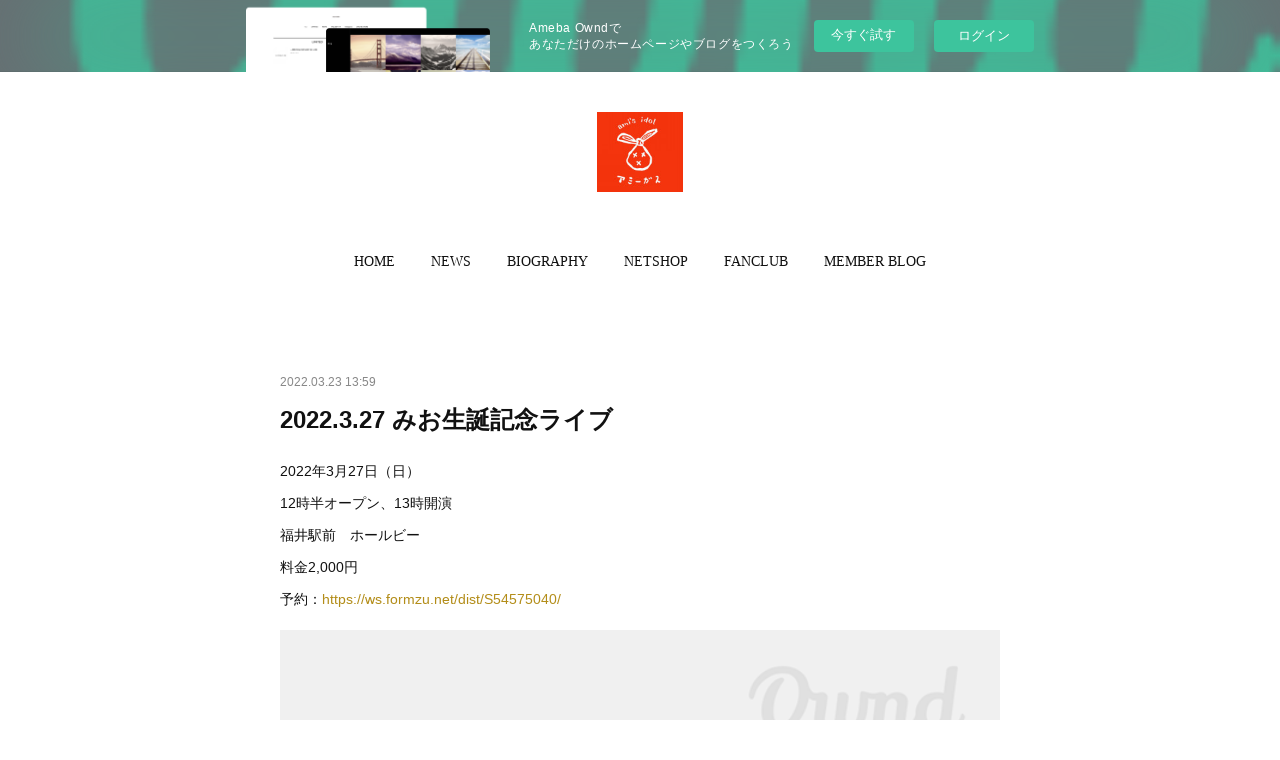

--- FILE ---
content_type: text/html; charset=utf-8
request_url: https://ami-gas-com3.amebaownd.com/posts/32988003
body_size: 9224
content:
<!doctype html>

            <html lang="ja" data-reactroot=""><head><meta charSet="UTF-8"/><meta http-equiv="X-UA-Compatible" content="IE=edge"/><meta name="viewport" content="width=device-width,user-scalable=no,initial-scale=1.0,minimum-scale=1.0,maximum-scale=1.0"/><title data-react-helmet="true">2022.3.27 みお生誕記念ライブ | アミーガス公式サイト</title><link data-react-helmet="true" rel="canonical" href="https://ami-gas-com3.amebaownd.com/posts/32988003/"/><meta name="description" content="2022年3月27日（日）12時半オープン、13時開演福井駅前　ホールビー料金2,000円予約：https://ws.formzu.net/dist/S54575040/"/><meta property="fb:app_id" content="522776621188656"/><meta property="og:url" content="https://www.ami-gas.com/posts/32988003"/><meta property="og:type" content="article"/><meta property="og:title" content="2022.3.27 みお生誕記念ライブ"/><meta property="og:description" content="2022年3月27日（日）12時半オープン、13時開演福井駅前　ホールビー料金2,000円予約：https://ws.formzu.net/dist/S54575040/"/><meta property="og:image" content="https://cdn.amebaowndme.com/madrid-prd/madrid-web/images/sites/1102589/ac1e61df24fab13587ad0fb7de023fea_c30337ae3e33220ce7b7a4f449b48ab2.jpg"/><meta property="og:site_name" content="アミーガス公式サイト"/><meta property="og:locale" content="ja_JP"/><meta name="twitter:card" content="summary_large_image"/><meta name="twitter:site" content="@amebaownd"/><meta name="twitter:title" content="2022.3.27 みお生誕記念ライブ | アミーガス公式サイト"/><meta name="twitter:description" content="2022年3月27日（日）12時半オープン、13時開演福井駅前　ホールビー料金2,000円予約：https://ws.formzu.net/dist/S54575040/"/><meta name="twitter:image" content="https://cdn.amebaowndme.com/madrid-prd/madrid-web/images/sites/1102589/ac1e61df24fab13587ad0fb7de023fea_c30337ae3e33220ce7b7a4f449b48ab2.jpg"/><meta name="twitter:app:id:iphone" content="911640835"/><meta name="twitter:app:url:iphone" content="amebaownd://public/sites/1102589/posts/32988003"/><meta name="twitter:app:id:googleplay" content="jp.co.cyberagent.madrid"/><meta name="twitter:app:url:googleplay" content="amebaownd://public/sites/1102589/posts/32988003"/><meta name="twitter:app:country" content="US"/><link rel="amphtml" href="https://amp.amebaownd.com/posts/32988003"/><link rel="alternate" type="application/rss+xml" title="アミーガス公式サイト" href="https://www.ami-gas.com/rss.xml"/><link rel="alternate" type="application/atom+xml" title="アミーガス公式サイト" href="https://www.ami-gas.com/atom.xml"/><link rel="sitemap" type="application/xml" title="Sitemap" href="/sitemap.xml"/><link href="https://static.amebaowndme.com/madrid-frontend/css/user.min-a66be375c.css" rel="stylesheet" type="text/css"/><link href="https://static.amebaowndme.com/madrid-frontend/css/belle/index.min-a66be375c.css" rel="stylesheet" type="text/css"/><link rel="icon" href="https://cdn.amebaowndme.com/madrid-prd/madrid-web/images/sites/1102589/051c03db8df07a9542b7afc5e8ba95f0_4dda0f02bc647e6dce551ba19db0bf66.png?width=32&amp;height=32"/><link rel="apple-touch-icon" href="https://cdn.amebaowndme.com/madrid-prd/madrid-web/images/sites/1102589/051c03db8df07a9542b7afc5e8ba95f0_4dda0f02bc647e6dce551ba19db0bf66.png?width=180&amp;height=180"/><style id="site-colors" charSet="UTF-8">.u-nav-clr {
  color: #111111;
}
.u-nav-bdr-clr {
  border-color: #111111;
}
.u-nav-bg-clr {
  background-color: #eeeeee;
}
.u-nav-bg-bdr-clr {
  border-color: #eeeeee;
}
.u-site-clr {
  color: ;
}
.u-base-bg-clr {
  background-color: #ffffff;
}
.u-btn-clr {
  color: #aaaaaa;
}
.u-btn-clr:hover,
.u-btn-clr--active {
  color: rgba(170,170,170, 0.7);
}
.u-btn-clr--disabled,
.u-btn-clr:disabled {
  color: rgba(170,170,170, 0.5);
}
.u-btn-bdr-clr {
  border-color: #bbbbbb;
}
.u-btn-bdr-clr:hover,
.u-btn-bdr-clr--active {
  border-color: rgba(187,187,187, 0.7);
}
.u-btn-bdr-clr--disabled,
.u-btn-bdr-clr:disabled {
  border-color: rgba(187,187,187, 0.5);
}
.u-btn-bg-clr {
  background-color: #bbbbbb;
}
.u-btn-bg-clr:hover,
.u-btn-bg-clr--active {
  background-color: rgba(187,187,187, 0.7);
}
.u-btn-bg-clr--disabled,
.u-btn-bg-clr:disabled {
  background-color: rgba(187,187,187, 0.5);
}
.u-txt-clr {
  color: #111111;
}
.u-txt-clr--lv1 {
  color: rgba(17,17,17, 0.7);
}
.u-txt-clr--lv2 {
  color: rgba(17,17,17, 0.5);
}
.u-txt-clr--lv3 {
  color: rgba(17,17,17, 0.3);
}
.u-txt-bg-clr {
  background-color: #e7e7e7;
}
.u-lnk-clr,
.u-clr-area a {
  color: #b38d19;
}
.u-lnk-clr:visited,
.u-clr-area a:visited {
  color: rgba(179,141,25, 0.7);
}
.u-lnk-clr:hover,
.u-clr-area a:hover {
  color: rgba(179,141,25, 0.5);
}
.u-ttl-blk-clr {
  color: #111111;
}
.u-ttl-blk-bdr-clr {
  border-color: #111111;
}
.u-ttl-blk-bdr-clr--lv1 {
  border-color: #cfcfcf;
}
.u-bdr-clr {
  border-color: #e6e6e6;
}
.u-acnt-bdr-clr {
  border-color: #b38d19;
}
.u-acnt-bg-clr {
  background-color: #b38d19;
}
body {
  background-color: #ffffff;
}
blockquote {
  color: rgba(17,17,17, 0.7);
  border-left-color: #e6e6e6;
};</style><style id="user-css" charSet="UTF-8">;</style><style media="screen and (max-width: 800px)" id="user-sp-css" charSet="UTF-8">;</style><script>
              (function(i,s,o,g,r,a,m){i['GoogleAnalyticsObject']=r;i[r]=i[r]||function(){
              (i[r].q=i[r].q||[]).push(arguments)},i[r].l=1*new Date();a=s.createElement(o),
              m=s.getElementsByTagName(o)[0];a.async=1;a.src=g;m.parentNode.insertBefore(a,m)
              })(window,document,'script','//www.google-analytics.com/analytics.js','ga');
            </script></head><body id="mdrd-a66be375c" class="u-txt-clr u-base-bg-clr theme-belle plan-basic  "><noscript><iframe src="//www.googletagmanager.com/ns.html?id=GTM-PXK9MM" height="0" width="0" style="display:none;visibility:hidden"></iframe></noscript><script>
            (function(w,d,s,l,i){w[l]=w[l]||[];w[l].push({'gtm.start':
            new Date().getTime(),event:'gtm.js'});var f=d.getElementsByTagName(s)[0],
            j=d.createElement(s),dl=l!='dataLayer'?'&l='+l:'';j.async=true;j.src=
            '//www.googletagmanager.com/gtm.js?id='+i+dl;f.parentNode.insertBefore(j,f);
            })(window,document, 'script', 'dataLayer', 'GTM-PXK9MM');
            </script><div id="content"><div class="page " data-reactroot=""><div class="page__outer"><div class="page__inner u-base-bg-clr"><aside style="opacity:1 !important;visibility:visible !important;text-indent:0 !important;transform:none !important;display:block !important;position:static !important;padding:0 !important;overflow:visible !important;margin:0 !important"><div class="owndbarHeader  " style="opacity:1 !important;visibility:visible !important;text-indent:0 !important;transform:none !important;display:block !important;position:static !important;padding:0 !important;overflow:visible !important;margin:0 !important"></div></aside><header class="page__header header"><div class="header__inner u-nav-bg-bdr-clr"><div class="site-icon"><div><img alt=""/></div></div><nav role="navigation" class="header__nav global-nav js-nav-overflow-criterion "><ul class="global-nav__list u-base-bg-clr u-nav-bg-bdr-clr "><li role="button" class="global-nav__item u-nav-bg-bdr-clr js-nav-item "><a target="" class="u-nav-clr u-font u-nav-bdr-clr" href="/">HOME</a></li><li role="button" class="global-nav__item u-nav-bg-bdr-clr js-nav-item "><a target="" class="u-nav-clr u-font u-nav-bdr-clr" href="/pages/4308821/news">NEWS</a></li><li role="button" class="global-nav__item u-nav-bg-bdr-clr js-nav-item "><a target="" class="u-nav-clr u-font u-nav-bdr-clr" href="/pages/4308941/page_202010122214">BIOGRAPHY</a></li><li role="button" class="global-nav__item u-nav-bg-bdr-clr js-nav-item "><a href="https://senoami.official.ec/" target="_blank" class="u-nav-clr u-font u-nav-bdr-clr">NETSHOP</a></li><li role="button" class="global-nav__item u-nav-bg-bdr-clr js-nav-item "><a href="https://fanclove.jp/club/ami-gas" target="_blank" class="u-nav-clr u-font u-nav-bdr-clr">FANCLUB</a></li><li role="button" class="global-nav__item u-nav-bg-bdr-clr js-nav-item "><a href="https://fanclove.jp/club/ami-gas#club-report" target="_blank" class="u-nav-clr u-font u-nav-bdr-clr">MEMBER BLOG</a></li></ul></nav><button class="header__icon icon icon--menu2 u-nav-clr"></button></div></header><div><div class="page__main--outer"><div role="main" class="page__main page__main--blog-detail"><div class="section"><div class="blog-article-outer"><article class="blog-article"><div class="blog-article__inner"><div class="blog-article__header"><time class="blog-article__date u-txt-clr u-txt-clr--lv2" dateTime="2022-03-23T13:59:20Z">2022.03.23 13:59</time></div><div class="blog-article__content"><div class="blog-article__title blog-title"><h1 class="blog-title__text u-txt-clr">2022.3.27 みお生誕記念ライブ</h1></div><div class="blog-article__body blog-body"><div class="blog-body__item"><div class="blog-body__text u-txt-clr u-clr-area" data-block-type="text"><p>2022年3月27日（日）</p><p>12時半オープン、13時開演</p><p>福井駅前　ホールビー</p><p>料金2,000円</p><p>予約：<a class="u-lnk-clr" href="https://ws.formzu.net/dist/S54575040/">https://ws.formzu.net/dist/S54575040/</a></p></div></div><div class="blog-body__item"><div class="img img__item-- img__item--fit"><div><img alt=""/></div></div></div></div></div><div class="blog-article__footer"><div class="bloginfo"><div class="bloginfo__category bloginfo-category"><ul class="bloginfo-category__list bloginfo-category-list"><li class="bloginfo-category-list__item"><a class="u-txt-clr u-txt-clr--lv2" href="/posts/categories/3640823">みお<!-- -->(<!-- -->4<!-- -->)</a></li><li class="bloginfo-category-list__item"><a class="u-txt-clr u-txt-clr--lv2" href="/posts/categories/3635581">ライブ告知<!-- -->(<!-- -->85<!-- -->)</a></li></ul></div></div><div class="reblog-btn-outer"><div class="reblog-btn-body"><button class="reblog-btn"><span class="reblog-btn__inner"><span class="icon icon--reblog2"></span></span></button></div></div></div></div><div class="complementary-outer complementary-outer--slot2"><div class="complementary complementary--shareButton "><div class="block-type--shareButton"><div class="share share--circle share--circle-5"><button class="share__btn--facebook share__btn share__btn--circle"><span aria-hidden="true" class="icon--facebook icon"></span></button><button class="share__btn--twitter share__btn share__btn--circle"><span aria-hidden="true" class="icon--twitter icon"></span></button><button class="share__btn--hatenabookmark share__btn share__btn--circle"><span aria-hidden="true" class="icon--hatenabookmark icon"></span></button><button class="share__btn--pocket share__btn share__btn--circle"><span aria-hidden="true" class="icon--pocket icon"></span></button><button class="share__btn--googleplus share__btn share__btn--circle"><span aria-hidden="true" class="icon--googleplus icon"></span></button></div></div></div><div class="complementary complementary--siteFollow "><div class="block-type--siteFollow"><div class="site-follow u-bdr-clr"><div class="site-follow__img"><div><img alt=""/></div></div><div class="site-follow__body"><p class="site-follow__title u-txt-clr"><span class="site-follow__title-inner ">アミーガス公式サイト</span></p><p class="site-follow__text u-txt-clr u-txt-clr--lv1">福井県のご当地アイドル「アミーガス」の公式サイトです。</p><div class="site-follow__btn-outer"><button class="site-follow__btn site-follow__btn--yet"><div class="site-follow__btn-text"><span aria-hidden="true" class="site-follow__icon icon icon--plus"></span>フォロー</div></button></div></div></div></div></div><div class="complementary complementary--relatedPosts "><div class="block-type--relatedPosts"></div></div><div class="complementary complementary--postPrevNext "><div class="block-type--postPrevNext"><div class="pager pager--type1"><ul class="pager__list"><li class="pager__item pager__item--prev "><a class="pager__item-inner u-bdr-clr" href="/posts/32988075"><time class="pager__date u-txt-clr" dateTime="2022-03-23T14:01:22Z">2022.03.23 14:01</time><div><span class="pager__description u-txt-clr">2022.5.5 アル・プラザアミイベント</span></div><span aria-hidden="true" class="pager__icon icon icon--disclosure-l4  u-txt-clr"></span></a></li><li class="pager__item pager__item--next pager__item--bg"><a class="pager__item-inner " style="background-image:url(https://cdn.amebaowndme.com/madrid-prd/madrid-web/images/sites/1102589/fb46921a334e7453d5ea5efb63f71ba1_24b7715dfa5fa7e2b7ce458d2ecc4fd8.jpg?width=400)" href="/posts/27528244"><time class="pager__date " dateTime="2021-12-20T11:49:33Z">2021.12.20 11:49</time><div><span class="pager__description ">2022.1.9 アミーガス10周年記念ライブ</span></div><span aria-hidden="true" class="pager__icon icon icon--disclosure-r4 "></span></a></li></ul></div></div></div></div><div class="blog-article__comment"><div class="comment-list js-comment-list" style="display:none"><div><p class="comment-count u-txt-clr u-txt-clr--lv2"><span>0</span>コメント</p><ul><li class="comment-list__item comment-item js-comment-form"><div class="comment-item__body"><form class="comment-item__form u-bdr-clr "><div class="comment-item__form-head"><textarea type="text" id="post-comment" maxLength="1100" placeholder="コメントする..." class="comment-item__input"></textarea></div><div class="comment-item__form-foot"><p class="comment-item__count-outer"><span class="comment-item__count ">1000</span> / 1000</p><button type="submit" disabled="" class="comment-item__submit">投稿</button></div></form></div></li></ul></div></div></div><div class="pswp" tabindex="-1" role="dialog" aria-hidden="true"><div class="pswp__bg"></div><div class="pswp__scroll-wrap"><div class="pswp__container"><div class="pswp__item"></div><div class="pswp__item"></div><div class="pswp__item"></div></div><div class="pswp__ui pswp__ui--hidden"><div class="pswp__top-bar"><div class="pswp__counter"></div><button class="pswp__button pswp__button--close" title="Close (Esc)"></button><button class="pswp__button pswp__button--share" title="Share"></button><button class="pswp__button pswp__button--fs" title="Toggle fullscreen"></button><button class="pswp__button pswp__button--zoom" title="Zoom in/out"></button><div class="pswp__preloader"><div class="pswp__preloader__icn"><div class="pswp__preloader__cut"><div class="pswp__preloader__donut"></div></div></div></div></div><div class="pswp__share-modal pswp__share-modal--hidden pswp__single-tap"><div class="pswp__share-tooltip"></div></div><div class="pswp__button pswp__button--close pswp__close"><span class="pswp__close__item pswp__close"></span><span class="pswp__close__item pswp__close"></span></div><div class="pswp__bottom-bar"><button class="pswp__button pswp__button--arrow--left js-lightbox-arrow" title="Previous (arrow left)"></button><button class="pswp__button pswp__button--arrow--right js-lightbox-arrow" title="Next (arrow right)"></button></div><div class=""><div class="pswp__caption"><div class="pswp__caption"></div><div class="pswp__caption__link"><a class="js-link"></a></div></div></div></div></div></div></article></div></div></div></div></div><aside style="opacity:1 !important;visibility:visible !important;text-indent:0 !important;transform:none !important;display:block !important;position:static !important;padding:0 !important;overflow:visible !important;margin:0 !important"><div class="owndbar" style="opacity:1 !important;visibility:visible !important;text-indent:0 !important;transform:none !important;display:block !important;position:static !important;padding:0 !important;overflow:visible !important;margin:0 !important"></div></aside><footer role="contentinfo" class="page__footer footer" style="opacity:1 !important;visibility:visible !important;text-indent:0 !important;overflow:visible !important;position:static !important"><div class="footer__inner u-bdr-clr " style="opacity:1 !important;visibility:visible !important;text-indent:0 !important;overflow:visible !important;display:block !important;transform:none !important"><div class="footer__item u-bdr-clr" style="opacity:1 !important;visibility:visible !important;text-indent:0 !important;overflow:visible !important;display:block !important;transform:none !important"><p class="footer__copyright u-font"><small class="u-txt-clr u-txt-clr--lv2 u-font" style="color:rgba(17,17,17, 0.5) !important">Copyright © <!-- -->2026<!-- --> <!-- -->アミーガス公式サイト<!-- -->.</small></p><div class="powered-by"><a href="https://www.amebaownd.com" class="powered-by__link"><span class="powered-by__text">Powered by</span><span class="powered-by__logo">AmebaOwnd</span><span class="powered-by__text">無料でホームページをつくろう</span></a></div></div></div></footer></div></div><div class="toast"></div></div></div><img src="//sy.ameblo.jp/sync/?org=sy.amebaownd.com" alt="" style="display:none" width="1" height="1"/><script charSet="UTF-8">window.mdrdEnv="prd";</script><script charSet="UTF-8">window.INITIAL_STATE={"authenticate":{"authCheckCompleted":false,"isAuthorized":false},"blogPostReblogs":{},"category":{},"currentSite":{"fetching":false,"status":null,"site":{}},"shopCategory":{},"categories":{},"notifications":{},"page":{},"paginationTitle":{},"postArchives":{},"postComments":{"32988003":{"data":[],"pagination":{"total":0,"offset":0,"limit":0,"cursors":{"after":"","before":""}},"fetching":false},"submitting":false,"postStatus":null},"postDetail":{"postDetail-blogPostId:32988003":{"fetching":false,"loaded":true,"meta":{"code":200},"data":{"id":"32988003","userId":"1299386","siteId":"1102589","status":"publish","title":"2022.3.27 みお生誕記念ライブ","contents":[{"type":"text","format":"html","value":"\u003Cp\u003E2022年3月27日（日）\u003C\u002Fp\u003E\u003Cp\u003E12時半オープン、13時開演\u003C\u002Fp\u003E\u003Cp\u003E福井駅前　ホールビー\u003C\u002Fp\u003E\u003Cp\u003E料金2,000円\u003C\u002Fp\u003E\u003Cp\u003E予約：\u003Ca href=\"https:\u002F\u002Fws.formzu.net\u002Fdist\u002FS54575040\u002F\" class=\"u-lnk-clr\"\u003Ehttps:\u002F\u002Fws.formzu.net\u002Fdist\u002FS54575040\u002F\u003C\u002Fa\u003E\u003C\u002Fp\u003E"},{"type":"image","fit":true,"scale":1,"align":"","url":"https:\u002F\u002Fcdn.amebaowndme.com\u002Fmadrid-prd\u002Fmadrid-web\u002Fimages\u002Fsites\u002F1102589\u002Fac1e61df24fab13587ad0fb7de023fea_c30337ae3e33220ce7b7a4f449b48ab2.jpg","link":"","width":1076,"height":1522,"target":"_self","lightboxIndex":0}],"urlPath":"","publishedUrl":"https:\u002F\u002Fwww.ami-gas.com\u002Fposts\u002F32988003","ogpDescription":"","ogpImageUrl":"","contentFiltered":"","viewCount":0,"commentCount":0,"reblogCount":0,"prevBlogPost":{"id":"32988075","title":"2022.5.5 アル・プラザアミイベント","summary":"詳細は追って告知します。","imageUrl":"","publishedAt":"2022-03-23T14:01:22Z"},"nextBlogPost":{"id":"27528244","title":"2022.1.9 アミーガス10周年記念ライブ","summary":"2022年1月9日（日）　14時開場、14時半開演　17時半終演予定福井県坂井市　ハートピア春江　ハートピアホール福井県坂井市春江町太郎丸１５－２２主催：株式会社ショーケースゲスト：西金沢少女団、あんだー☆ゆにっと、乙女座長☆銀河団席種S席：￥8,000 最前2列確定、囲み写真、サイン色紙付きA席：￥4,000 前方ブロック3列目以降B席：￥3,000 後方ブロック席種別、整理番号順の入場となります。座席指定はありません。手売りチケット：12.19よりライブ会場にて販売取り置き予約　1.8 23:59までhttps:\u002F\u002Fws.formzu.net\u002Fsfgen\u002FS70030472\u002F当日は、会場にお越しいただき、チケット受付にて料金をお支払いいただき、紙チケットをお渡しします。その後、入場受付より整理番号を呼び出します。紙チケットに記載された整理番号順にご入場いただきます。小学6年生以下の小さいおともだちと、そのご家族は無料ご招待です（枚数限定）ご招待券申し込み：　1.8 23:59までhttps:\u002F\u002Fws.formzu.net\u002Fsfgen\u002FS70030472\u002F当日券は1.9 13:30〜　会場内　チケット受付にて販売します。S席　8,500円A席　4,500円B席　3,500円","imageUrl":"https:\u002F\u002Fcdn.amebaowndme.com\u002Fmadrid-prd\u002Fmadrid-web\u002Fimages\u002Fsites\u002F1102589\u002Ffb46921a334e7453d5ea5efb63f71ba1_24b7715dfa5fa7e2b7ce458d2ecc4fd8.jpg","publishedAt":"2021-12-20T11:49:33Z"},"rebloggedPost":false,"blogCategories":[{"id":"3640823","siteId":"1102589","label":"みお","publishedCount":4,"createdAt":"2020-10-21T03:22:45Z","updatedAt":"2020-10-21T03:22:45Z"},{"id":"3635581","siteId":"1102589","label":"ライブ告知","publishedCount":85,"createdAt":"2020-10-19T10:07:24Z","updatedAt":"2020-10-19T10:07:24Z"}],"user":{"id":"1299386","nickname":"ami-gas-com","description":"","official":false,"photoUrl":"https:\u002F\u002Fprofile-api.ameba.jp\u002Fv2\u002Fas\u002Fsb1855fe6aeea9c337b2b2134351c27f3deb7839\u002FprofileImage?cat=300","followingCount":1,"createdAt":"2020-10-12T12:36:20Z","updatedAt":"2025-01-22T21:45:51Z"},"updateUser":{"id":"1299386","nickname":"ami-gas-com","description":"","official":false,"photoUrl":"https:\u002F\u002Fprofile-api.ameba.jp\u002Fv2\u002Fas\u002Fsb1855fe6aeea9c337b2b2134351c27f3deb7839\u002FprofileImage?cat=300","followingCount":1,"createdAt":"2020-10-12T12:36:20Z","updatedAt":"2025-01-22T21:45:51Z"},"comments":{"pagination":{"total":0,"offset":0,"limit":0,"cursors":{"after":"","before":""}},"data":[]},"publishedAt":"2022-03-23T13:59:20Z","createdAt":"2022-03-23T13:59:20Z","updatedAt":"2022-03-23T13:59:20Z","version":1}}},"postList":{},"shopList":{},"shopItemDetail":{},"pureAd":{},"keywordSearch":{},"proxyFrame":{"loaded":false},"relatedPostList":{},"route":{"route":{"path":"\u002Fposts\u002F:blog_post_id","component":function Connect(props, context) {
        _classCallCheck(this, Connect);

        var _this = _possibleConstructorReturn(this, _Component.call(this, props, context));

        _this.version = version;
        _this.store = props.store || context.store;

        (0, _invariant2["default"])(_this.store, 'Could not find "store" in either the context or ' + ('props of "' + connectDisplayName + '". ') + 'Either wrap the root component in a <Provider>, ' + ('or explicitly pass "store" as a prop to "' + connectDisplayName + '".'));

        var storeState = _this.store.getState();
        _this.state = { storeState: storeState };
        _this.clearCache();
        return _this;
      },"route":{"id":"0","type":"blog_post_detail","idForType":"0","title":"","urlPath":"\u002Fposts\u002F:blog_post_id","isHomePage":false}},"params":{"blog_post_id":"32988003"},"location":{"pathname":"\u002Fposts\u002F32988003","search":"","hash":"","action":"POP","key":"ftk30h","query":{}}},"siteConfig":{"tagline":"福井県のご当地アイドル「アミーガス」の公式サイトです。","title":"アミーガス公式サイト","copyright":"","iconUrl":"https:\u002F\u002Fcdn.amebaowndme.com\u002Fmadrid-prd\u002Fmadrid-web\u002Fimages\u002Fsites\u002F1102589\u002F09012c57c595c6a8182e195c9bc5b7a1_12e03a790fd7c52f6baa12f7f29bb840.jpg","logoUrl":"https:\u002F\u002Fcdn.amebaowndme.com\u002Fmadrid-prd\u002Fmadrid-web\u002Fimages\u002Fsites\u002F1102589\u002F09012c57c595c6a8182e195c9bc5b7a1_12e03a790fd7c52f6baa12f7f29bb840.jpg","coverImageUrl":"https:\u002F\u002Fcdn.amebaowndme.com\u002Fmadrid-prd\u002Fmadrid-web\u002Fimages\u002Fsites\u002F1102589\u002F0df0e83108327b08bbd55626c67d1791_f4404b4dc6ca963094d750b4caf2903f.jpg","homePageId":"4308820","siteId":"1102589","siteCategoryIds":[386,387,390],"themeId":"8","theme":"belle","shopId":"","openedShop":false,"shop":{"law":{"userType":"","corporateName":"","firstName":"","lastName":"","zipCode":"","prefecture":"","address":"","telNo":"","aboutContact":"","aboutPrice":"","aboutPay":"","aboutService":"","aboutReturn":""},"privacyPolicy":{"operator":"","contact":"","collectAndUse":"","restrictionToThirdParties":"","supervision":"","disclosure":"","cookie":""}},"user":{"id":"1299386","nickname":"ami-gas-com","photoUrl":"","createdAt":"2020-10-12T12:36:20Z","updatedAt":"2025-01-22T21:45:51Z"},"commentApproval":"reject","plan":{"id":"1","name":"Free","ownd_header":false,"powered_by":false,"pure_ads":false},"verifiedType":"general","navigations":[{"title":"HOME","urlPath":".\u002F","target":"_self","pageId":"4308820"},{"title":"NEWS","urlPath":".\u002Fpages\u002F4308821\u002Fnews","target":"_self","pageId":"4308821"},{"title":"BIOGRAPHY","urlPath":".\u002Fpages\u002F4308941\u002Fpage_202010122214","target":"_self","pageId":"4308941"},{"title":"NETSHOP","urlPath":"https:\u002F\u002Fsenoami.official.ec\u002F","target":"_blank","pageId":"0"},{"title":"FANCLUB","urlPath":"https:\u002F\u002Ffanclove.jp\u002Fclub\u002Fami-gas","target":"_blank","pageId":"0"},{"title":"MEMBER BLOG","urlPath":"https:\u002F\u002Ffanclove.jp\u002Fclub\u002Fami-gas#club-report","target":"_blank","pageId":"0"}],"routings":[{"id":"0","type":"blog","idForType":"0","title":"","urlPath":"\u002Fposts\u002Fpage\u002F:page_num","isHomePage":false},{"id":"0","type":"blog_post_archive","idForType":"0","title":"","urlPath":"\u002Fposts\u002Farchives\u002F:yyyy\u002F:mm","isHomePage":false},{"id":"0","type":"blog_post_archive","idForType":"0","title":"","urlPath":"\u002Fposts\u002Farchives\u002F:yyyy\u002F:mm\u002Fpage\u002F:page_num","isHomePage":false},{"id":"0","type":"blog_post_category","idForType":"0","title":"","urlPath":"\u002Fposts\u002Fcategories\u002F:category_id","isHomePage":false},{"id":"0","type":"blog_post_category","idForType":"0","title":"","urlPath":"\u002Fposts\u002Fcategories\u002F:category_id\u002Fpage\u002F:page_num","isHomePage":false},{"id":"0","type":"author","idForType":"0","title":"","urlPath":"\u002Fauthors\u002F:user_id","isHomePage":false},{"id":"0","type":"author","idForType":"0","title":"","urlPath":"\u002Fauthors\u002F:user_id\u002Fpage\u002F:page_num","isHomePage":false},{"id":"0","type":"blog_post_category","idForType":"0","title":"","urlPath":"\u002Fposts\u002Fcategory\u002F:category_id","isHomePage":false},{"id":"0","type":"blog_post_category","idForType":"0","title":"","urlPath":"\u002Fposts\u002Fcategory\u002F:category_id\u002Fpage\u002F:page_num","isHomePage":false},{"id":"0","type":"blog_post_detail","idForType":"0","title":"","urlPath":"\u002Fposts\u002F:blog_post_id","isHomePage":false},{"id":"0","type":"keywordSearch","idForType":"0","title":"","urlPath":"\u002Fsearch\u002Fq\u002F:query","isHomePage":false},{"id":"0","type":"keywordSearch","idForType":"0","title":"","urlPath":"\u002Fsearch\u002Fq\u002F:query\u002Fpage\u002F:page_num","isHomePage":false},{"id":"4358178","type":"static","idForType":"0","title":"アミーガス メンバー募集応募ページ","urlPath":"\u002Fpages\u002F4358178\u002F","isHomePage":false},{"id":"4358178","type":"static","idForType":"0","title":"アミーガス メンバー募集応募ページ","urlPath":"\u002Fpages\u002F4358178\u002F:url_path","isHomePage":false},{"id":"4341774","type":"static","idForType":"0","title":"SCHEDULE","urlPath":"\u002Fpages\u002F4341774\u002F","isHomePage":false},{"id":"4341774","type":"static","idForType":"0","title":"SCHEDULE","urlPath":"\u002Fpages\u002F4341774\u002F:url_path","isHomePage":false},{"id":"4341736","type":"static","idForType":"0","title":"アミーガス9周年記念＆ゆりな卒業公演","urlPath":"\u002Fpages\u002F4341736\u002F","isHomePage":false},{"id":"4341736","type":"static","idForType":"0","title":"アミーガス9周年記念＆ゆりな卒業公演","urlPath":"\u002Fpages\u002F4341736\u002F:url_path","isHomePage":false},{"id":"4333285","type":"static","idForType":"0","title":"FUKUI POP MUSIC FES","urlPath":"\u002Fpages\u002F4333285\u002F","isHomePage":false},{"id":"4333285","type":"static","idForType":"0","title":"FUKUI POP MUSIC FES","urlPath":"\u002Fpages\u002F4333285\u002F:url_path","isHomePage":false},{"id":"4311575","type":"static","idForType":"0","title":"LINK","urlPath":"\u002Fpages\u002F4311575\u002F","isHomePage":false},{"id":"4311575","type":"static","idForType":"0","title":"LINK","urlPath":"\u002Fpages\u002F4311575\u002F:url_path","isHomePage":false},{"id":"4308941","type":"static","idForType":"0","title":"BIOGRAPHY","urlPath":"\u002Fpages\u002F4308941\u002F","isHomePage":false},{"id":"4308941","type":"static","idForType":"0","title":"BIOGRAPHY","urlPath":"\u002Fpages\u002F4308941\u002F:url_path","isHomePage":false},{"id":"4308822","type":"blog","idForType":"0","title":"DISCOGRAPHY","urlPath":"\u002Fpages\u002F4308822\u002F","isHomePage":false},{"id":"4308822","type":"blog","idForType":"0","title":"DISCOGRAPHY","urlPath":"\u002Fpages\u002F4308822\u002F:url_path","isHomePage":false},{"id":"4308821","type":"blog","idForType":"0","title":"NEWS","urlPath":"\u002Fpages\u002F4308821\u002F","isHomePage":false},{"id":"4308821","type":"blog","idForType":"0","title":"NEWS","urlPath":"\u002Fpages\u002F4308821\u002F:url_path","isHomePage":false},{"id":"4308820","type":"static","idForType":"0","title":"HOME","urlPath":"\u002Fpages\u002F4308820\u002F","isHomePage":true},{"id":"4308820","type":"static","idForType":"0","title":"HOME","urlPath":"\u002Fpages\u002F4308820\u002F:url_path","isHomePage":true},{"id":"4308820","type":"static","idForType":"0","title":"HOME","urlPath":"\u002F","isHomePage":true}],"siteColors":{"navigationBackground":"#eeeeee","navigationText":"#111111","siteTitleText":"","background":"#ffffff","buttonBackground":"#bbbbbb","buttonText":"#aaaaaa","text":"#111111","link":"#b38d19","titleBlock":"#111111","border":"#e6e6e6","accent":"#b38d19"},"wovnioAttribute":"","useAuthorBlock":false,"twitterHashtags":"","createdAt":"2020-10-12T12:38:39Z","seoTitle":"福井県のご当地アイドル「アミーガス」公式サイト","isPreview":false,"siteCategory":[{"id":"386","label":"著名人"},{"id":"387","label":"女性タレント"},{"id":"390","label":"アイドル"}],"previewPost":null,"previewShopItem":null,"hasAmebaIdConnection":false,"serverTime":"2026-01-19T04:23:35Z","complementaries":{"2":{"contents":{"layout":{"rows":[{"columns":[{"blocks":[{"type":"shareButton","design":"circle","providers":["facebook","twitter","hatenabookmark","pocket","googleplus"]},{"type":"siteFollow","description":""},{"type":"relatedPosts","layoutType":"listl","showHeading":true,"heading":"関連記事","limit":3},{"type":"postPrevNext","showImage":true}]}]}]}},"created_at":"2020-10-12T12:38:39Z","updated_at":"2020-10-12T12:39:02Z"},"11":{"contents":{"layout":{"rows":[{"columns":[{"blocks":[{"type":"siteFollow","description":""},{"type":"post","mode":"summary","title":"記事一覧","buttonTitle":"","limit":5,"layoutType":"sidebarm","categoryIds":"","showTitle":true,"showButton":true,"sortType":"recent"},{"type":"postsCategory","heading":"カテゴリ","showHeading":true,"showCount":true,"design":"tagcloud"},{"type":"postsArchive","heading":"アーカイブ","showHeading":true,"design":"accordion"},{"type":"keywordSearch","heading":"","showHeading":false}]}]}]}},"created_at":"2020-10-12T12:38:39Z","updated_at":"2020-10-12T12:39:02Z"}},"siteColorsCss":".u-nav-clr {\n  color: #111111;\n}\n.u-nav-bdr-clr {\n  border-color: #111111;\n}\n.u-nav-bg-clr {\n  background-color: #eeeeee;\n}\n.u-nav-bg-bdr-clr {\n  border-color: #eeeeee;\n}\n.u-site-clr {\n  color: ;\n}\n.u-base-bg-clr {\n  background-color: #ffffff;\n}\n.u-btn-clr {\n  color: #aaaaaa;\n}\n.u-btn-clr:hover,\n.u-btn-clr--active {\n  color: rgba(170,170,170, 0.7);\n}\n.u-btn-clr--disabled,\n.u-btn-clr:disabled {\n  color: rgba(170,170,170, 0.5);\n}\n.u-btn-bdr-clr {\n  border-color: #bbbbbb;\n}\n.u-btn-bdr-clr:hover,\n.u-btn-bdr-clr--active {\n  border-color: rgba(187,187,187, 0.7);\n}\n.u-btn-bdr-clr--disabled,\n.u-btn-bdr-clr:disabled {\n  border-color: rgba(187,187,187, 0.5);\n}\n.u-btn-bg-clr {\n  background-color: #bbbbbb;\n}\n.u-btn-bg-clr:hover,\n.u-btn-bg-clr--active {\n  background-color: rgba(187,187,187, 0.7);\n}\n.u-btn-bg-clr--disabled,\n.u-btn-bg-clr:disabled {\n  background-color: rgba(187,187,187, 0.5);\n}\n.u-txt-clr {\n  color: #111111;\n}\n.u-txt-clr--lv1 {\n  color: rgba(17,17,17, 0.7);\n}\n.u-txt-clr--lv2 {\n  color: rgba(17,17,17, 0.5);\n}\n.u-txt-clr--lv3 {\n  color: rgba(17,17,17, 0.3);\n}\n.u-txt-bg-clr {\n  background-color: #e7e7e7;\n}\n.u-lnk-clr,\n.u-clr-area a {\n  color: #b38d19;\n}\n.u-lnk-clr:visited,\n.u-clr-area a:visited {\n  color: rgba(179,141,25, 0.7);\n}\n.u-lnk-clr:hover,\n.u-clr-area a:hover {\n  color: rgba(179,141,25, 0.5);\n}\n.u-ttl-blk-clr {\n  color: #111111;\n}\n.u-ttl-blk-bdr-clr {\n  border-color: #111111;\n}\n.u-ttl-blk-bdr-clr--lv1 {\n  border-color: #cfcfcf;\n}\n.u-bdr-clr {\n  border-color: #e6e6e6;\n}\n.u-acnt-bdr-clr {\n  border-color: #b38d19;\n}\n.u-acnt-bg-clr {\n  background-color: #b38d19;\n}\nbody {\n  background-color: #ffffff;\n}\nblockquote {\n  color: rgba(17,17,17, 0.7);\n  border-left-color: #e6e6e6;\n}","siteFont":{"id":"1","name":"Georgia"},"siteCss":"","siteSpCss":"","meta":{"Title":"2022.3.27 みお生誕記念ライブ | 福井県のご当地アイドル「アミーガス」公式サイト","Description":"2022年3月27日（日）12時半オープン、13時開演福井駅前　ホールビー料金2,000円予約：https:\u002F\u002Fws.formzu.net\u002Fdist\u002FS54575040\u002F","Keywords":"","Noindex":false,"Nofollow":false,"CanonicalUrl":"https:\u002F\u002Fwww.ami-gas.com\u002Fposts\u002F32988003","AmpHtml":"https:\u002F\u002Famp.amebaownd.com\u002Fposts\u002F32988003","DisabledFragment":false,"OgMeta":{"Type":"article","Title":"2022.3.27 みお生誕記念ライブ","Description":"2022年3月27日（日）12時半オープン、13時開演福井駅前　ホールビー料金2,000円予約：https:\u002F\u002Fws.formzu.net\u002Fdist\u002FS54575040\u002F","Image":"https:\u002F\u002Fcdn.amebaowndme.com\u002Fmadrid-prd\u002Fmadrid-web\u002Fimages\u002Fsites\u002F1102589\u002Fac1e61df24fab13587ad0fb7de023fea_c30337ae3e33220ce7b7a4f449b48ab2.jpg","SiteName":"アミーガス公式サイト","Locale":"ja_JP"},"DeepLinkMeta":{"Ios":{"Url":"amebaownd:\u002F\u002Fpublic\u002Fsites\u002F1102589\u002Fposts\u002F32988003","AppStoreId":"911640835","AppName":"Ameba Ownd"},"Android":{"Url":"amebaownd:\u002F\u002Fpublic\u002Fsites\u002F1102589\u002Fposts\u002F32988003","AppName":"Ameba Ownd","Package":"jp.co.cyberagent.madrid"},"WebUrl":"https:\u002F\u002Fwww.ami-gas.com\u002Fposts\u002F32988003"},"TwitterCard":{"Type":"summary_large_image","Site":"@amebaownd","Creator":"","Title":"2022.3.27 みお生誕記念ライブ | アミーガス公式サイト","Description":"2022年3月27日（日）12時半オープン、13時開演福井駅前　ホールビー料金2,000円予約：https:\u002F\u002Fws.formzu.net\u002Fdist\u002FS54575040\u002F","Image":"https:\u002F\u002Fcdn.amebaowndme.com\u002Fmadrid-prd\u002Fmadrid-web\u002Fimages\u002Fsites\u002F1102589\u002Fac1e61df24fab13587ad0fb7de023fea_c30337ae3e33220ce7b7a4f449b48ab2.jpg"},"TwitterAppCard":{"CountryCode":"US","IPhoneAppId":"911640835","AndroidAppPackageName":"jp.co.cyberagent.madrid","CustomUrl":"amebaownd:\u002F\u002Fpublic\u002Fsites\u002F1102589\u002Fposts\u002F32988003"},"SiteName":"アミーガス公式サイト","ImageUrl":"https:\u002F\u002Fcdn.amebaowndme.com\u002Fmadrid-prd\u002Fmadrid-web\u002Fimages\u002Fsites\u002F1102589\u002Fac1e61df24fab13587ad0fb7de023fea_c30337ae3e33220ce7b7a4f449b48ab2.jpg","FacebookAppId":"522776621188656","InstantArticleId":"","FaviconUrl":"https:\u002F\u002Fcdn.amebaowndme.com\u002Fmadrid-prd\u002Fmadrid-web\u002Fimages\u002Fsites\u002F1102589\u002F051c03db8df07a9542b7afc5e8ba95f0_4dda0f02bc647e6dce551ba19db0bf66.png?width=32&height=32","AppleTouchIconUrl":"https:\u002F\u002Fcdn.amebaowndme.com\u002Fmadrid-prd\u002Fmadrid-web\u002Fimages\u002Fsites\u002F1102589\u002F051c03db8df07a9542b7afc5e8ba95f0_4dda0f02bc647e6dce551ba19db0bf66.png?width=180&height=180","RssItems":[{"title":"アミーガス公式サイト","url":"https:\u002F\u002Fwww.ami-gas.com\u002Frss.xml"}],"AtomItems":[{"title":"アミーガス公式サイト","url":"https:\u002F\u002Fwww.ami-gas.com\u002Fatom.xml"}]},"googleConfig":{"TrackingCode":"UA-160196195-2","SiteVerificationCode":""},"lanceTrackingUrl":"\u002F\u002Fsy.ameblo.jp\u002Fsync\u002F?org=sy.amebaownd.com","FRM_ID_SIGNUP":"c.ownd-sites_r.ownd-sites_1102589","landingPageParams":{"domain":"ami-gas-com3.amebaownd.com","protocol":"https","urlPath":"\u002Fposts\u002F32988003"}},"siteFollow":{},"siteServiceTokens":{},"snsFeed":{},"toastMessages":{"messages":[]},"user":{"loaded":false,"me":{}},"userSites":{"fetching":null,"sites":[]},"userSiteCategories":{}};</script><script src="https://static.amebaowndme.com/madrid-metro/js/belle-c961039a0e890b88fbda.js" charSet="UTF-8"></script><style charSet="UTF-8">      .u-font {
        font-family: Georgia, serif;
      }    </style></body></html>